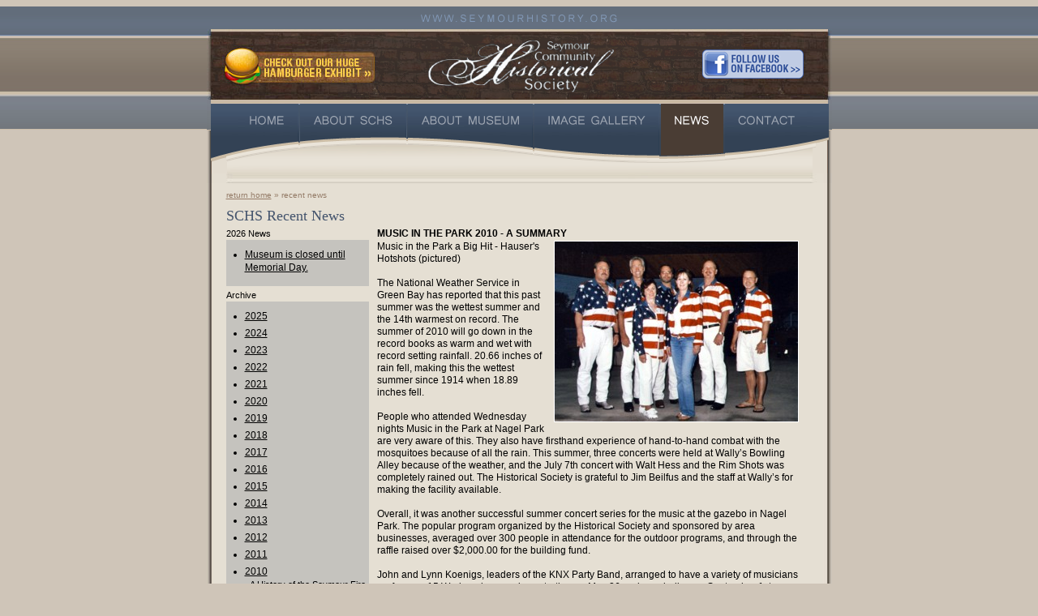

--- FILE ---
content_type: text/html; charset=utf-8
request_url: http://seymourhistory.org/news/?id=110
body_size: 14991
content:


<!DOCTYPE html PUBLIC "-//W3C//DTD XHTML 1.0 Transitional//EN" "http://www.w3.org/TR/xhtml1/DTD/xhtml1-transitional.dtd">

<html xmlns="http://www.w3.org/1999/xhtml" >
<head id="ctl00_Head1"><title>
	SeymourHistory.org | Recent News
</title><link rel="stylesheet" type="text/css" href="/App_Css/reset.css" /><link rel="stylesheet" type="text/css" href="/App_Css/2013/layout071813.css" /><link rel="stylesheet" type="text/css" href="/App_Css/2013/styles060613.css" /><link rel="stylesheet" type="text/css" href="/App_Css/forms.css" />
    <script type="text/javascript" src="/Scripts/funct.js"></script>
    <meta http-equiv="imagetoolbar" content="no" /><meta http-equiv="Content-Type" content="text/html; charset=iso-8859-1" /><meta name="description" content="Seymour History" /><meta name="keywords" content="seymour, history" /><meta name="language" content="EN-US" /><meta name="author" content="Believe Animation" /><meta name="robots" content="all" /><meta name="revisit-after" content="20 days" /><meta name="distribution" content="GLOBAL" /><meta http-equiv="imagetoolbar" content="no" />
    <!--<link rel="icon" href="/favicon.ico" type="image/x-icon" />-->
    <meta name="gmapkey" content="ABQIAAAArfBJ1xHHLP35SEpPB_quDhS36mefoQz6A6A6NO_WyPEDOLO3-hSR5x3_O0LU-JUizKv7j9vEJwHoBw" />
    
    
    
<script type="text/javascript">
    function showOverlay(action) {
        if(!action)
        {
            document.getElementById("overlay").style.visibility = "visible";
            document.getElementById("content_overlay").style.visibility = "visible";
            //document.getElementsByTagName("body")[0].style.overflow = "hidden";
        }
        else{
            document.getElementById("overlay").style.visibility = "hidden";
            document.getElementById("content_overlay").style.visibility = "hidden";
            document.getElementsByTagName("body")[0].style.overflow = "visible";
        }
    }
    
</script>

<style type="text/css">
    /* Overlay Styles */
    .overlay { visibility: hidden; position: fixed; top: 0px; left: 0px; background: #e7e2dc; width: 100%; height: 100%; opacity: .5; filter: alpha(opacity=50); -moz-opacity: .5; z-index: 100000} 
	#content_overlay { visibility: hidden; position: absolute; width: 100%; height: 100%; left:0; z-index: 100001;}
	#content_overlay td { text-align: center; }
	#invadernew {position: relative; text-align: left; color: #fff; margin: 0 auto; width: 560px; height: 408px; margin-top: 150px;} 
	    #invadernew #invader_content {float: left; width: 560px; height: 408px;}
	        #invadernew #invader_content span.hidden {position: absolute; top:0; left: -999999999px; visibility: hidden;}
	        
	a.close {position: absolute; top:-11px; right:-11px;}


    
</style>
    
    
</head>
<body id="ctl00_html_body" class="pg_news">
    <form name="aspnetForm" method="post" action="default.aspx?id=110" id="aspnetForm">
<div>
<input type="hidden" name="__VIEWSTATE" id="__VIEWSTATE" value="/[base64]/+HWtOwYkSj7iB28/2Lmb0N" />
</div>

<div>

	<input type="hidden" name="__VIEWSTATEGENERATOR" id="__VIEWSTATEGENERATOR" value="D32BB407" />
</div>
    
    <div class="overlay" id="overlay"></div>
    <table id="content_overlay"><tr><td>
        <div id="invadernew">
            <div id="invader_content">
                <img src="/images/bg_invader_July12.jpg" alt="SEYMOUR HISTORICAL SOCIETY GRAND OPENING" />
                <span class="hidden">
                Sat, July 21
                1:00pm - 4:00pm
                Grand opening and dedication is Saturday, July 21 from 1:00 to 4:00. Music in the gazebo with Starwood and guided tours of the museum. Refreshments are available.
                </span>
            </div>
                
                <a class="close" href="#" onclick="showOverlay('close');return false;" ><img src="/images/btn_close.png" alt="x" /></a>
        </div>
    </td></tr></table>
    
    <div id="url"><img src="/images/bg_siteurl.gif" alt="www.seymourhistory.org" /></div>
    <div id="container">
        <div id="top">
            <a class="homelink" href="/" title="Return Home"></a>
            <a class="burger" href="/museum/hamburger/default.aspx"><img src="/images/btn_HamburgerExhibit.jpg" alt="Hamburger" /></a>
            <a class="facebook" href="https://www.facebook.com/pages/Seymour-Community-Historical-Society/155301008840?ref=ts&fref=ts" title="Follow Us On Facebook" target="_blank"><img src="/images/2013/btn_facebook.png" alt="Follow Us On Facebook" /></a>
            <ul id="nav">
                <li class="home"><a class="t1" href="/" title="HOME"><span>HOME</span><img src="/images/ico_spacer.gif" alt="HOME" /></a></li>                
                <li class="about"><a class="t1" href="/about/" title="ABOUT SCHS"><span>ABOUT SCHS</span><img src="/images/ico_spacer.gif" alt="ABOUT SCHS" /></a>
                    <ul class="subnav" id="subnav_1">
                        <li class="membership"><a href="/about/membership/" title="MEMBERSHIP"><span>MEMBERSHIP</span><img src="/images/ico_spacer.gif" alt="MEMBERSHIP" /></a></li>  
                        <li class="volunteer"><a href="/about/volunteer/" title="VOLUNTEER OPPORTUNITIES"><span>VOLUNTEER OPPORTUNITIES</span><img src="/images/ico_spacer.gif" alt="VOLUNTEER OPPORTUNITIES" /></a></li>  
                    </ul>
                
                
                </li>                           
                <li class="museum"><a class="t1" href="/museum/" title="ABOUT MUSEUM"><span>ABOUT MUSEUM</span><img src="/images/ico_spacer.gif" alt="ABOUT MUSEUM" /></a>
                    <ul class="subnav" id="subnav_3">
                        <li class="exhibits"><a href="/museum/exhibits/" title="EXHIBITS"><span>EXHIBITS</span><img src="/images/ico_spacer.gif" alt="EXHIBITS" /></a></li> 
                        <li class="hamburger"><a href="/museum/hamburger/" title="HAMBURGER COLLECTION"><span>HAMBURGER COLLECTION</span><img src="/images/ico_spacer.gif" alt="HAMBURGER COLLECTION" /></a></li>  
                    </ul>
                </li> 
                <li class="imagegallery"><a class="t1" href="/gallery/" title="IMAGE GALLERY"><span>IMAGE GALLERY</span><img src="/images/ico_spacer.gif" alt="IMAGE GALLERY" /></a></li>                
                <li class="news"><a class="t1" href="/news/" title="NEWS"><span>NEWS</span><img src="/images/ico_spacer.gif" alt="NEWS" /></a>
                    <ul class="subnav" id="subnav_4">
                        <li class="newsletters"><a href="/news/newsletter/" title="NEWSLETTERS"><span>NEWSLETTERS</span><img src="/images/ico_spacer.gif" alt="NEWSLETTERS" /></a></li>  
                    </ul>
                </li>                
                <li class="contact"><a class="t1" href="/contact/" title="CONTACT"><span>CONTACT</span><img src="/images/ico_spacer.gif" alt="CONTACT" /></a></li>                
            </ul>
        </div>
        <div id="mid">
            
<style type="text/css">
    .pg_news .left_side { float: left; width: 176px; }
        .pg_news h3 { font: normal 11px arial; margin-bottom: 2px }
        .pg_news .listing { padding: 10px 0px 10px 23px; margin-bottom: 5px; list-style-type: disc; background: #c5c3be; float: left; width: 153px; }
            .pg_news .listing li { margin-bottom: 5px; line-height: 16px}
            .pg_news .listing a.on { font-weight: bold; text-decoration: none}
                .pg_news .small { display: none; margin-top: 3px}
                .pg_news .small li { margin-bottom: 3px; font: normal 11px arial; line-height: 14px}
   
</style>
<script type="text/javascript">
    function showArchive(year, which){
        if(document.getElementById("archive" + year).style.display == "block") 
        {
            document.getElementById("archive" + year).style.display = "none";
            which.className = "";
        }
        else
        {
            document.getElementById("archive" + year).style.display = "block";
            which.className = "on";
        }    
    }
</script>
<div class="top">
        <h6><a href="/">return home</a> &raquo; recent news</h6>
        <h1>SCHS Recent News</h1>
        <div class="left_side">
            <h3>2026 News</h3><ul class="listing"><li><a id="link329" href="?id=329" title="Museum is closed until Memorial Day.  ">Museum is closed until Memorial Day.  </a></li></ul><h3>Archive </h3><ul class="listing"><li><a href="#" onclick="showArchive('2025', this);return false;" title="View 2025 Archive">2025</a><ul class="small" id="archive2025"><li><a id="link327" href="?id=327" title="A BRIEF HISTORY OF THE SEYMOUR COMMUNITY HISTORICAL SOCIETY">- A BRIEF HISTORY OF THE SEYMOUR COMMUNITY HISTORICAL SOCIETY</a></li><li><a id="link328" href="?id=328" title="CHRISTMAS PROGRAM 2025">- CHRISTMAS PROGRAM 2025</a></li><li><a id="link325" href="?id=325" title="MARGE COONEN REMEMBERS THE CENTENNIAL">- MARGE COONEN REMEMBERS THE CENTENNIAL</a></li><li><a id="link326" href="?id=326" title="HISTORY OF MUSIC IN THE PARK">- HISTORY OF MUSIC IN THE PARK</a></li><li><a id="link319" href="?id=319" title="   DARING  FEATS AT AUTO DERBY">-    DARING  FEATS AT AUTO DERBY</a></li><li><a id="link320" href="?id=320" title="CATHY ANSCHUTZ AND HER INTERVIEW WITH VERA HOLZER">- CATHY ANSCHUTZ AND HER INTERVIEW WITH VERA HOLZER</a></li><li><a id="link321" href="?id=321" title="MUSIC IN THE PARK 2025">- MUSIC IN THE PARK 2025</a></li></ul></li><li><a href="#" onclick="showArchive('2024', this);return false;" title="View 2024 Archive">2024</a><ul class="small" id="archive2024"><li><a id="link317" href="?id=317" title="INTERVIEW WITH VIETNAM VETERAN ROBERT COURT part one">- INTERVIEW WITH VIETNAM VETERAN ROBERT COURT part one</a></li><li><a id="link318" href="?id=318" title="INTERVIEW WITH VIETNAM VETERAN ROBERT COURT  part two">- INTERVIEW WITH VIETNAM VETERAN ROBERT COURT  part two</a></li></ul></li><li><a href="#" onclick="showArchive('2023', this);return false;" title="View 2023 Archive">2023</a><ul class="small" id="archive2023"><li><a id="link314" href="?id=314" title="COACH GILLESPIE RECEIVES WARM WELCOME">- COACH GILLESPIE RECEIVES WARM WELCOME</a></li><li><a id="link313" href="?id=313" title="AUTHOR TO SPEAK ON WISCONSIN FIGHTER PILOTS-  November 9 at 6:30    Seymour's "Ace" George Doersch will be featured.">- AUTHOR TO SPEAK ON WISCONSIN FIGHTER PILOTS-  November 9 at 6:30    Seymour's "Ace" George Doersch will be featured.</a></li><li><a id="link312" href="?id=312" title="ANNUAL MEETING MAY 6, 1:00 WITH GIZ HERBST">- ANNUAL MEETING MAY 6, 1:00 WITH GIZ HERBST</a></li><li><a id="link308" href="?id=308" title="VILLAGE STOMPERS REBORN">- VILLAGE STOMPERS REBORN</a></li><li><a id="link309" href="?id=309" title="DOLLS AND APRONS EXHIBIT JUNE THROUGH JULY">- DOLLS AND APRONS EXHIBIT JUNE THROUGH JULY</a></li><li><a id="link310" href="?id=310" title="INTERVIEW WITH JOHN CUMICEK">- INTERVIEW WITH JOHN CUMICEK</a></li><li><a id="link311" href="?id=311" title="MUSIC IN THE PARK 2023">- MUSIC IN THE PARK 2023</a></li></ul></li><li><a href="#" onclick="showArchive('2022', this);return false;" title="View 2022 Archive">2022</a><ul class="small" id="archive2022"><li><a id="link307" href="?id=307" title="CHRISTMAS OPEN HOUSE AND KIDS' CHRISTMAS">- CHRISTMAS OPEN HOUSE AND KIDS' CHRISTMAS</a></li><li><a id="link299" href="?id=299" title="THE MILLER-PIEHL BUILDING">- THE MILLER-PIEHL BUILDING</a></li><li><a id="link300" href="?id=300" title="RETURN TO VIETNAM - AN OLD GLORY HONOR FLIGHT">- RETURN TO VIETNAM - AN OLD GLORY HONOR FLIGHT</a></li><li><a id="link301" href="?id=301" title="JOE SCHMIT RETURNS TO SEYMOUR">- JOE SCHMIT RETURNS TO SEYMOUR</a></li><li><a id="link302" href="?id=302" title="FARRIER'S ART CHERISHED BY SEYMOUR CRAFTSMAN">- FARRIER'S ART CHERISHED BY SEYMOUR CRAFTSMAN</a></li><li><a id="link303" href="?id=303" title="1949 KIOSK - SPONSORED BY DON'S QUALITY MARKET">- 1949 KIOSK - SPONSORED BY DON'S QUALITY MARKET</a></li><li><a id="link304" href="?id=304" title="iNDEX TO SOUND CLIPS ON THE 1949 KIOSK">- iNDEX TO SOUND CLIPS ON THE 1949 KIOSK</a></li><li><a id="link298" href="?id=298" title="SEYMOUR NATIVE JOE SCHMIT TO PRESENT AT THE HIGH SCHOOL AUDITORIUM THURSDAY EVENING SEPT. 22, 2022 AT 630">- SEYMOUR NATIVE JOE SCHMIT TO PRESENT AT THE HIGH SCHOOL AUDITORIUM THURSDAY EVENING SEPT. 22, 2022 AT 630</a></li><li><a id="link297" href="?id=297" title="MUSIC IN THE PARK - 2022">- MUSIC IN THE PARK - 2022</a></li><li><a id="link292" href="?id=292" title="TEN YEAR ANNIVERSARY OF THE OPENING OF THE MUSEUM">- TEN YEAR ANNIVERSARY OF THE OPENING OF THE MUSEUM</a></li><li><a id="link293" href="?id=293" title="LIONS 8TH ANNUAL ATHLETIC BANQUET">- LIONS 8TH ANNUAL ATHLETIC BANQUET</a></li><li><a id="link294" href="?id=294" title="SLOWPITCH SOFTBALL - 1972">- SLOWPITCH SOFTBALL - 1972</a></li><li><a id="link295" href="?id=295" title="SEYMOUR PRESS HIGHLIGHTS FROM 1947, 1962 AND 1971">- SEYMOUR PRESS HIGHLIGHTS FROM 1947, 1962 AND 1971</a></li><li><a id="link296" href="?id=296" title="MUSIC IN THE PARK 2022">- MUSIC IN THE PARK 2022</a></li></ul></li><li><a href="#" onclick="showArchive('2021', this);return false;" title="View 2021 Archive">2021</a><ul class="small" id="archive2021"><li><a id="link287" href="?id=287" title="1926-27 HIGH SCHOOL ORCHESTRA">- 1926-27 HIGH SCHOOL ORCHESTRA</a></li><li><a id="link288" href="?id=288" title="TOM COGHILL TROUBLE -1907">- TOM COGHILL TROUBLE -1907</a></li><li><a id="link289" href="?id=289" title="THE CROW'S NEST- 1926">- THE CROW'S NEST- 1926</a></li><li><a id="link283" href="?id=283" title="A BRIEF HISTORY OF THE MILLER-PIEHL BUILDING AND COMPANY">- A BRIEF HISTORY OF THE MILLER-PIEHL BUILDING AND COMPANY</a></li><li><a id="link284" href="?id=284" title="THE MILLER-PIEHL BUILDING">- THE MILLER-PIEHL BUILDING</a></li><li><a id="link285" href="?id=285" title="1926 RECIPE BOOK">- 1926 RECIPE BOOK</a></li><li><a id="link286" href="?id=286" title="1926 SPORTS - BASKETBALL">- 1926 SPORTS - BASKETBALL</a></li><li><a id="link277" href="?id=277" title="MUSIC IN THE PARK SCHEDULE 2021">- MUSIC IN THE PARK SCHEDULE 2021</a></li><li><a id="link268" href="?id=268" title="Life in Seymour in 1918">- Life in Seymour in 1918</a></li><li><a id="link269" href="?id=269" title="Seymour During World War One">- Seymour During World War One</a></li><li><a id="link270" href="?id=270" title="Seymour Press    May 14 and 21, 1931">- Seymour Press    May 14 and 21, 1931</a></li><li><a id="link271" href="?id=271" title="Life in Seymour in 1887">- Life in Seymour in 1887</a></li><li><a id="link272" href="?id=272" title="Famous Race Horse - Barney F.">- Famous Race Horse - Barney F.</a></li><li><a id="link273" href="?id=273" title="   Articles in Past Editions of the Seymour History Bulletin">-    Articles in Past Editions of the Seymour History Bulletin</a></li><li><a id="link274" href="?id=274" title="Ron Nachtwey:  A Great Friend of the Museum">- Ron Nachtwey:  A Great Friend of the Museum</a></li><li><a id="link276" href="?id=276" title="Music In the Park 2021">- Music In the Park 2021</a></li></ul></li><li><a href="#" onclick="showArchive('2020', this);return false;" title="View 2020 Archive">2020</a><ul class="small" id="archive2020"><li><a id="link267" href="?id=267" title="The Museum is Closed Until the Threat of Covid-19 Passes">- The Museum is Closed Until the Threat of Covid-19 Passes</a></li><li><a id="link265" href="?id=265" title="HISTORY OF ST. JOHN'S BASKETBALL">- HISTORY OF ST. JOHN'S BASKETBALL</a></li><li><a id="link266" href="?id=266" title="SEYMOUR iNDUSTRIAL REVIEW FROM 1900">- SEYMOUR iNDUSTRIAL REVIEW FROM 1900</a></li><li><a id="link263" href="?id=263" title="MUSEUM CLOSED FOR THE SUMMER">- MUSEUM CLOSED FOR THE SUMMER</a></li><li><a id="link261" href="?id=261" title="MUSIC IN THE PARK CANCELLED">- MUSIC IN THE PARK CANCELLED</a></li><li><a id="link262" href="?id=262" title="MUSEUM OPENING DELAYED">- MUSEUM OPENING DELAYED</a></li></ul></li><li><a href="#" onclick="showArchive('2019', this);return false;" title="View 2019 Archive">2019</a><ul class="small" id="archive2019"><li><a id="link260" href="?id=260" title="KID'S CHRISTMAS SATURDAY, DECEMBER 7 - 10:00 to NOON">- KID'S CHRISTMAS SATURDAY, DECEMBER 7 - 10:00 to NOON</a></li><li><a id="link259" href="?id=259" title="MUSEUM ART SHOW SEPTEMBER 7, 2019  5:00 to 7:30">- MUSEUM ART SHOW SEPTEMBER 7, 2019  5:00 to 7:30</a></li><li><a id="link254" href="?id=254" title="  ROGENE (MCBAIN) SKODINSKI INTERVIEWING HER MOTHER BEATRICE MCBAIN0    ">-   ROGENE (MCBAIN) SKODINSKI INTERVIEWING HER MOTHER BEATRICE MCBAIN0    </a></li><li><a id="link255" href="?id=255" title="TOM DUFFEY AND HOW SEYMOUR BECAME 'THE HOME OF THE HAMBURGER'">- TOM DUFFEY AND HOW SEYMOUR BECAME 'THE HOME OF THE HAMBURGER'</a></li><li><a id="link256" href="?id=256" title="NEW EXHIBITS AT THE MUSEUM THIS SUMMER 2019">- NEW EXHIBITS AT THE MUSEUM THIS SUMMER 2019</a></li><li><a id="link257" href="?id=257" title="MUSIC IN THE PARK 2019">- MUSIC IN THE PARK 2019</a></li></ul></li><li><a href="#" onclick="showArchive('2018', this);return false;" title="View 2018 Archive">2018</a><ul class="small" id="archive2018"><li><a id="link250" href="?id=250" title="NEW HOTEL EXHIBIT AT THE MUSEUM">- NEW HOTEL EXHIBIT AT THE MUSEUM</a></li><li><a id="link251" href="?id=251" title="NEW FUNERAL EXHIBIT">- NEW FUNERAL EXHIBIT</a></li><li><a id="link252" href="?id=252" title="SESQUICENTENNIAL BOOK ORDER FORM">- SESQUICENTENNIAL BOOK ORDER FORM</a></li><li><a id="link248" href="?id=248" title="HISTORY OF THE ISAAR TRAILRIDERS SNOWMOBILE CLUB">- HISTORY OF THE ISAAR TRAILRIDERS SNOWMOBILE CLUB</a></li><li><a id="link246" href="?id=246" title="SESQUICENTENNIAL BOOK INDEX">- SESQUICENTENNIAL BOOK INDEX</a></li><li><a id="link245" href="?id=245" title="Vintage Toy Show At The Museum Until August 15">- Vintage Toy Show At The Museum Until August 15</a></li><li><a id="link244" href="?id=244" title="Old.....But Interesting:  A Look back at 1931 Facts gathered by Lynn E. Koenigs">- Old.....But Interesting:  A Look back at 1931 Facts gathered by Lynn E. Koenigs</a></li><li><a id="link243" href="?id=243" title="SESQUICENTENNIAL BOOK ORDER FORM">- SESQUICENTENNIAL BOOK ORDER FORM</a></li><li><a id="link242" href="?id=242" title="YOUR PHOTOS ARE NEEDED">- YOUR PHOTOS ARE NEEDED</a></li><li><a id="link237" href="?id=237" title="COLONEL JIM VAN STRATN AT THE SEYMOUR MUSEUM">- COLONEL JIM VAN STRATN AT THE SEYMOUR MUSEUM</a></li><li><a id="link238" href="?id=238" title="REMEMBERING CRYSTAL SPRINGS SCHOOL by Gay Kollath">- REMEMBERING CRYSTAL SPRINGS SCHOOL by Gay Kollath</a></li><li><a id="link239" href="?id=239" title="SEYMOUR CANNING AND COLD STORAGE COMPANY">- SEYMOUR CANNING AND COLD STORAGE COMPANY</a></li><li><a id="link240" href="?id=240" title="CLAYTON AND AUDREY EBERT:  RECALLING THE EARLY YEARS">- CLAYTON AND AUDREY EBERT:  RECALLING THE EARLY YEARS</a></li><li><a id="link241" href="?id=241" title="THE SECRET REVEALED by Lynn Koenigs">- THE SECRET REVEALED by Lynn Koenigs</a></li></ul></li><li><a href="#" onclick="showArchive('2017', this);return false;" title="View 2017 Archive">2017</a><ul class="small" id="archive2017"><li><a id="link236" href="?id=236" title="REMINISCES OF THE SEE-MORE THEATER By DUANE F. EBERT">- REMINISCES OF THE SEE-MORE THEATER By DUANE F. EBERT</a></li><li><a id="link234" href="?id=234" title="CHEESEHEADS:  THE DOCUMENTARY - JULY 20">- CHEESEHEADS:  THE DOCUMENTARY - JULY 20</a></li><li><a id="link228" href="?id=228" title="MUSIC IN THE PARK 2017">- MUSIC IN THE PARK 2017</a></li><li><a id="link225" href="?id=225" title="WISCONSIN REMEMBERS">- WISCONSIN REMEMBERS</a></li><li><a id="link226" href="?id=226" title="NEW EXHIBIT">- NEW EXHIBIT</a></li><li><a id="link227" href="?id=227" title="SPEAKER AT THE MUSEUM JUNE17, 2017">- SPEAKER AT THE MUSEUM JUNE17, 2017</a></li><li><a id="link224" href="?id=224" title="VILAS KRAFT REMINISCES ABOUT WWII AND THE SHOE STORE">- VILAS KRAFT REMINISCES ABOUT WWII AND THE SHOE STORE</a></li></ul></li><li><a href="#" onclick="showArchive('2016', this);return false;" title="View 2016 Archive">2016</a><ul class="small" id="archive2016"><li><a id="link223" href="?id=223" title="KIDS' CHRISTMAS AT THE MUSEUM ">- KIDS' CHRISTMAS AT THE MUSEUM </a></li><li><a id="link221" href="?id=221" title="HAMBURGER CHARLIE'S ITEMS">- HAMBURGER CHARLIE'S ITEMS</a></li><li><a id="link222" href="?id=222" title="KIDS' CHRISTMAS AT THE MUSEUM DECEMBER 3, 2016">- KIDS' CHRISTMAS AT THE MUSEUM DECEMBER 3, 2016</a></li><li><a id="link217" href="?id=217" title="ANNUAL MEETING MAY 2016">- ANNUAL MEETING MAY 2016</a></li><li><a id="link218" href="?id=218" title="SEPTEMBER ART SHOW A HUGE SUCCESS">- SEPTEMBER ART SHOW A HUGE SUCCESS</a></li><li><a id="link219" href="?id=219" title="SEYMOUR AND THE RAILROAD (PART 2)">- SEYMOUR AND THE RAILROAD (PART 2)</a></li><li><a id="link220" href="?id=220" title="GREAT FUN ON A HOT AFTERNOON">- GREAT FUN ON A HOT AFTERNOON</a></li><li><a id="link216" href="?id=216" title="JULY 31 IS THE LAST DAY OF THE VIDEO ARCADE GAME EXHIBIT">- JULY 31 IS THE LAST DAY OF THE VIDEO ARCADE GAME EXHIBIT</a></li><li><a id="link230" href="?id=230" title="Nope">- Nope</a></li><li><a id="link215" href="?id=215" title="GOLDEN AGE OF VIDEO ARCADE GAMES - ALL jULY">- GOLDEN AGE OF VIDEO ARCADE GAMES - ALL jULY</a></li><li><a id="link214" href="?id=214" title="MILITARY EXGHIBIT AT THE MUSEUM">- MILITARY EXGHIBIT AT THE MUSEUM</a></li><li><a id="link210" href="?id=210" title="ANNUAL MEETING FEATURES HELEN KELLER">- ANNUAL MEETING FEATURES HELEN KELLER</a></li><li><a id="link211" href="?id=211" title="MUSIC IN THE PARK - 2016">- MUSIC IN THE PARK - 2016</a></li><li><a id="link207" href="?id=207" title="EVERY AREA HAS A SECRET:  EVEN CICERO">- EVERY AREA HAS A SECRET:  EVEN CICERO</a></li><li><a id="link208" href="?id=208" title="ITEMS DONATED">- ITEMS DONATED</a></li><li><a id="link209" href="?id=209" title="ART EXHIBIT SEPTEMBER 10">- ART EXHIBIT SEPTEMBER 10</a></li></ul></li><li><a href="#" onclick="showArchive('2015', this);return false;" title="View 2015 Archive">2015</a><ul class="small" id="archive2015"><li><a id="link206" href="?id=206" title="80">- 80</a></li><li><a id="link205" href="?id=205" title="Kids' Christmas a Huge Succcess">- Kids' Christmas a Huge Succcess</a></li><li><a id="link202" href="?id=202" title="THE EBERTS OF ISAAR">- THE EBERTS OF ISAAR</a></li><li><a id="link203" href="?id=203" title="THE POLIO EPIDEMIC OF 1955">- THE POLIO EPIDEMIC OF 1955</a></li><li><a id="link204" href="?id=204" title="CHRISTMAS FUN AT THE MUSEUM - 2015">- CHRISTMAS FUN AT THE MUSEUM - 2015</a></li><li><a id="link199" href="?id=199" title="Ralph Melchert Remembers Riding Trains">- Ralph Melchert Remembers Riding Trains</a></li><li><a id="link201" href="?id=201" title="INTERVIEW WITH OLLIE LERUM">- INTERVIEW WITH OLLIE LERUM</a></li><li><a id="link198" href="?id=198" title="ART EXHIBIT AT THE MUSEUM">- ART EXHIBIT AT THE MUSEUM</a></li><li><a id="link197" href="?id=197" title="AEROPLANE AT THE 1911 SEYMOUR FAIR">- AEROPLANE AT THE 1911 SEYMOUR FAIR</a></li><li><a id="link195" href="?id=195" title="EXCITEMENT AT THE MUSEUM ANNUAL MEETING">- EXCITEMENT AT THE MUSEUM ANNUAL MEETING</a></li><li><a id="link189" href="?id=189" title="ANNUAL MEETING MAY 9">- ANNUAL MEETING MAY 9</a></li><li><a id="link190" href="?id=190" title="GARY MELCHERT'S MODEL CAR COLLECTION">- GARY MELCHERT'S MODEL CAR COLLECTION</a></li><li><a id="link191" href="?id=191" title="ART EXHIBIT">- ART EXHIBIT</a></li><li><a id="link192" href="?id=192" title="MILITARY EXHIBIT WWII VETERANS">- MILITARY EXHIBIT WWII VETERANS</a></li><li><a id="link193" href="?id=193" title="CHUCK MILLER RECALLS WORKING WITH MACK">- CHUCK MILLER RECALLS WORKING WITH MACK</a></li><li><a id="link194" href="?id=194" title="LOIS DALKE FORTY YEARS WITH THE HISTORICAL SOCIETY">- LOIS DALKE FORTY YEARS WITH THE HISTORICAL SOCIETY</a></li><li><a id="link188" href="?id=188" title="2014 ANNUAL REPORT">- 2014 ANNUAL REPORT</a></li></ul></li><li><a href="#" onclick="showArchive('2014', this);return false;" title="View 2014 Archive">2014</a><ul class="small" id="archive2014"><li><a id="link184" href="?id=184" title="FLYING CLUB EXHIBIT">- FLYING CLUB EXHIBIT</a></li><li><a id="link185" href="?id=185" title="THE COACHLITE SUPPER CLUB">- THE COACHLITE SUPPER CLUB</a></li><li><a id="link186" href="?id=186" title="LYNETTE LOUISE VEITCH PATCHEN REMEMBERS By Gail Veitch Dean">- LYNETTE LOUISE VEITCH PATCHEN REMEMBERS By Gail Veitch Dean</a></li><li><a id="link187" href="?id=187" title="UNUSAL NAMES IN SEYMOUR HISTORY With help from Ellen Piehl  ">- UNUSAL NAMES IN SEYMOUR HISTORY With help from Ellen Piehl  </a></li><li><a id="link183" href="?id=183" title="DOLL COLLECTION ON EXHIBIT AT THE MUSEUM">- DOLL COLLECTION ON EXHIBIT AT THE MUSEUM</a></li><li><a id="link182" href="?id=182" title="EARLY STOCK CAR RACING EXHIBIT AT THE MUSEUM">- EARLY STOCK CAR RACING EXHIBIT AT THE MUSEUM</a></li><li><a id="link181" href="?id=181" title="WEDDING EXHIBIT AT THE MUSEUM">- WEDDING EXHIBIT AT THE MUSEUM</a></li><li><a id="link180" href="?id=180" title="MUSIC IN THE PARK - 2014">- MUSIC IN THE PARK - 2014</a></li><li><a id="link177" href="?id=177" title="SEYMOUR'S PACKER CONNECTION">- SEYMOUR'S PACKER CONNECTION</a></li><li><a id="link174" href="?id=174" title="SEYMOUR STREET NAMES">- SEYMOUR STREET NAMES</a></li><li><a id="link175" href="?id=175" title="BART STARR IN SEYMOUR 1961">- BART STARR IN SEYMOUR 1961</a></li><li><a id="link176" href="?id=176" title="ANNUAL MEETING MAY 3, 2014">- ANNUAL MEETING MAY 3, 2014</a></li></ul></li><li><a href="#" onclick="showArchive('2013', this);return false;" title="View 2013 Archive">2013</a><ul class="small" id="archive2013"><li><a id="link172" href="?id=172" title="SEYMOUR'S EARLY AUTOMOBILES">- SEYMOUR'S EARLY AUTOMOBILES</a></li><li><a id="link173" href="?id=173" title="SEYMOUR:  THE BIGGEST SMALL CITY IN WISCONSIN 1927">- SEYMOUR:  THE BIGGEST SMALL CITY IN WISCONSIN 1927</a></li><li><a id="link165" href="?id=165" title="MUSIC IN THE PARK A BIG SUCCESS">- MUSIC IN THE PARK A BIG SUCCESS</a></li><li><a id="link166" href="?id=166" title="ENTERTAINMENT AT THE FAIR">- ENTERTAINMENT AT THE FAIR</a></li><li><a id="link167" href="?id=167" title="STUDENTS VOLUNTEER AT THE MUSEUM">- STUDENTS VOLUNTEER AT THE MUSEUM</a></li><li><a id="link168" href="?id=168" title="MILITARY DISPLAY AT THE MUSEUM">- MILITARY DISPLAY AT THE MUSEUM</a></li><li><a id="link169" href="?id=169" title="SEYMOUR GRADUATES IN WWII">- SEYMOUR GRADUATES IN WWII</a></li><li><a id="link170" href="?id=170" title="HAROLD TECH FFA ADVISOR FOR 36 YEARS">- HAROLD TECH FFA ADVISOR FOR 36 YEARS</a></li><li><a id="link160" href="?id=160" title="MUSIC IN THE PARK SCHEDULE 2013">- MUSIC IN THE PARK SCHEDULE 2013</a></li><li><a id="link161" href="?id=161" title="REGIONAL MEETING JULY 20, 2013">- REGIONAL MEETING JULY 20, 2013</a></li><li><a id="link162" href="?id=162" title="HAMBURGER ITEMS FIND PERMANENT HOME IN SEYMOUR">- HAMBURGER ITEMS FIND PERMANENT HOME IN SEYMOUR</a></li><li><a id="link159" href="?id=159" title="FORMER SEYMOUR MAN SAW A LOT OF HISTORY">- FORMER SEYMOUR MAN SAW A LOT OF HISTORY</a></li><li><a id="link158" href="?id=158" title="ANNUAL MEETING APRIL 20, 2013">- ANNUAL MEETING APRIL 20, 2013</a></li><li><a id="link157" href="?id=157" title="VALENTINE FUN AT THE MUSEUM">- VALENTINE FUN AT THE MUSEUM</a></li></ul></li><li><a href="#" onclick="showArchive('2012', this);return false;" title="View 2012 Archive">2012</a><ul class="small" id="archive2012"><li><a id="link156" href="?id=156" title="SEYMOUR BASKETBALL MUCH DIFFERENT FIFTY YEARS AGO">- SEYMOUR BASKETBALL MUCH DIFFERENT FIFTY YEARS AGO</a></li><li><a id="link155" href="?id=155" title="SEYMOUR - A BRIEF EARLY HISTORY">- SEYMOUR - A BRIEF EARLY HISTORY</a></li><li><a id="link151" href="?id=151" title="INTERVIEW WITH LUCILLE MILLER (Part 2)">- INTERVIEW WITH LUCILLE MILLER (Part 2)</a></li><li><a id="link152" href="?id=152" title="SEYMOUR FLOOD OF 1942">- SEYMOUR FLOOD OF 1942</a></li><li><a id="link153" href="?id=153" title="ORVILLE MARNOCHA AND WWII">- ORVILLE MARNOCHA AND WWII</a></li><li><a id="link154" href="?id=154" title="SUMMER ACTIVITIES">- SUMMER ACTIVITIES</a></li><li><a id="link150" href="?id=150" title="Museum Dedication and Grand Opening">- Museum Dedication and Grand Opening</a></li><li><a id="link149" href="?id=149" title="Seymour Community Museum Grand Opening Set for July 21, 2012">- Seymour Community Museum Grand Opening Set for July 21, 2012</a></li></ul></li><li><a href="#" onclick="showArchive('2011', this);return false;" title="View 2011 Archive">2011</a><ul class="small" id="archive2011"><li><a id="link146" href="?id=146" title="THE VIETNAM TREE">- THE VIETNAM TREE</a></li><li><a id="link147" href="?id=147" title="AN INTERVIEW WITH LUCILLE MILLER">- AN INTERVIEW WITH LUCILLE MILLER</a></li><li><a id="link148" href="?id=148" title="THE NEW MUSEUM">- THE NEW MUSEUM</a></li><li><a id="link143" href="?id=143" title="MUSIC IN THE PARK">- MUSIC IN THE PARK</a></li><li><a id="link144" href="?id=144" title="GROUNDBREAKING FOR NEW MUSEUM">- GROUNDBREAKING FOR NEW MUSEUM</a></li><li><a id="link145" href="?id=145" title="THE CARGILL GRAIN ELEVATOR">- THE CARGILL GRAIN ELEVATOR</a></li><li><a id="link140" href="?id=140" title="FASHION SHOW A HUGE SUCCESS">- FASHION SHOW A HUGE SUCCESS</a></li><li><a id="link142" href="?id=142" title="GROUNDBREAKING aUGUST 17, 2011">- GROUNDBREAKING aUGUST 17, 2011</a></li><li><a id="link138" href="?id=138" title="SEYMOUR MAN PLAYED AGAINST SATCHEL PAIGE">- SEYMOUR MAN PLAYED AGAINST SATCHEL PAIGE</a></li><li><a id="link129" href="?id=129" title="INTERVIEW WITH DORIS DEAN BOYDEN">- INTERVIEW WITH DORIS DEAN BOYDEN</a></li><li><a id="link130" href="?id=130" title="TRAFFIC PROBLEMS - EARLY 1900'S">- TRAFFIC PROBLEMS - EARLY 1900'S</a></li><li><a id="link131" href="?id=131" title="SEYMOUR CITY PROBLEMS - 1900">- SEYMOUR CITY PROBLEMS - 1900</a></li><li><a id="link132" href="?id=132" title="MATCHING FUNDS - BUILDING PROJECT">- MATCHING FUNDS - BUILDING PROJECT</a></li><li><a id="link133" href="?id=133" title="VINTAGE FASHION SHOW AND DECADES MUSICAL REVIEW - MAY 1">- VINTAGE FASHION SHOW AND DECADES MUSICAL REVIEW - MAY 1</a></li><li><a id="link134" href="?id=134" title="DONATIONS AND NAMING RIGHTS - Jim Campbell of HOTH Donates $15,000.00 to Treasurer, Marge Coonen">- DONATIONS AND NAMING RIGHTS - Jim Campbell of HOTH Donates $15,000.00 to Treasurer, Marge Coonen</a></li><li><a id="link135" href="?id=135" title="MUSIC IN THE PARK SCHEDULE - 2011">- MUSIC IN THE PARK SCHEDULE - 2011</a></li><li><a id="link95" href="?id=95" title="FUTURE ARTICLES, MUSIC, AND MORE">- FUTURE ARTICLES, MUSIC, AND MORE</a></li></ul></li><li><a href="#" onclick="showArchive('2010', this);return false;" title="View 2010 Archive">2010</a><ul class="small" id="archive2010"><li><a id="link84" href="?id=84" title="A History of the Seymour Fire Department - Part 1">- A History of the Seymour Fire Department - Part 1</a></li><li><a id="link85" href="?id=85" title="A History of the Seymour Fire Department (Part 2)">- A History of the Seymour Fire Department (Part 2)</a></li><li><a id="link86" href="?id=86" title="Historical Society History">- Historical Society History</a></li><li><a id="link87" href="?id=87" title="Seymour Has A Great Historical Tradition">- Seymour Has A Great Historical Tradition</a></li><li><a id="link88" href="?id=88" title="Seymour Boasts One of Best Small Town Hotels in Wisconsin (1924)">- Seymour Boasts One of Best Small Town Hotels in Wisconsin (1924)</a></li><li><a id="link89" href="?id=89" title="Lynn Koenigs New Book is a Winner ">- Lynn Koenigs New Book is a Winner </a></li><li><a id="link90" href="?id=90" title="An Interview With Charlie Jenkins">- An Interview With Charlie Jenkins</a></li><li><a id="link91" href="?id=91" title="  SEYMOUR WINS BASKETBALL TOURNAMENT (1935)">-   SEYMOUR WINS BASKETBALL TOURNAMENT (1935)</a></li><li><a id="link92" href="?id=92" title="Seymour Girls Softball (1949)">- Seymour Girls Softball (1949)</a></li><li><a id="link94" href="?id=94" title="DONORS TO THE BUILDING PROJECT">- DONORS TO THE BUILDING PROJECT</a></li><li><a id="link96" href="?id=96" title="A HISTORY OF THE SEYMOUR FIRE DEPARTMENT (Part 3)">- A HISTORY OF THE SEYMOUR FIRE DEPARTMENT (Part 3)</a></li><li><a id="link98" href="?id=98" title="       A HISTORY OF THE SEYMOUR FIRE DEPARTMENT (Part 4)">-        A HISTORY OF THE SEYMOUR FIRE DEPARTMENT (Part 4)</a></li><li><a id="link100" href="?id=100" title="MUSIC IN THE PARK - 2010 SCHEDULE">- MUSIC IN THE PARK - 2010 SCHEDULE</a></li><li><a id="link101" href="?id=101" title="MUSEUM OPEN FROM MEMORIAL DAY TO LABOR DAY">- MUSEUM OPEN FROM MEMORIAL DAY TO LABOR DAY</a></li><li><a id="link102" href="?id=102" title="A HISTORY OF THE SEYMOUR FIRE DEPARTMENT (Part 5)">- A HISTORY OF THE SEYMOUR FIRE DEPARTMENT (Part 5)</a></li><li><a id="link103" href="?id=103" title="DOLL EXHIBIT AT THE MUSEUM">- DOLL EXHIBIT AT THE MUSEUM</a></li><li><a id="link104" href="?id=104" title="SEYMOUR’S FIRST DENTIST">- SEYMOUR’S FIRST DENTIST</a></li><li><a id="link105" href="?id=105" title=""APPLETON DAY" AT THE FAIR - 1925">- "APPLETON DAY" AT THE FAIR - 1925</a></li><li><a id="link106" href="?id=106" title="EMMANUEL LUTHERAN CHURCH HISTORY">- EMMANUEL LUTHERAN CHURCH HISTORY</a></li><li><a id="link107" href="?id=107" title="GIZ HERBST ART EXHIBIT -  An Interview with Giz">- GIZ HERBST ART EXHIBIT -  An Interview with Giz</a></li><li><a id="link108" href="?id=108" title="NEW MUSEUM UPDATE ">- NEW MUSEUM UPDATE </a></li><li><a id="link109" href="?id=109" title="LEVELS OF GIVING AND LIST OF DONORS">- LEVELS OF GIVING AND LIST OF DONORS</a></li><li><a id="link110" class="on" href="?id=110" title="MUSIC IN THE PARK 2010 - A SUMMARY">- MUSIC IN THE PARK 2010 - A SUMMARY</a></li><li><a id="link111" href="?id=111" title="ART SHOW 2010 A SUCCESS - Giz Herbst">- ART SHOW 2010 A SUCCESS - Giz Herbst</a></li><li><a id="link112" href="?id=112" title="HISTORY OF THE TIMES-PRESS">- HISTORY OF THE TIMES-PRESS</a></li><li><a id="link113" href="?id=113" title="A SCHS MEMBER IN TASMANIA">- A SCHS MEMBER IN TASMANIA</a></li><li><a id="link114" href="?id=114" title="CULTURE AT ISAAR:  A BAND IS FORMED IN THE GERMAN SETTLEMENT">- CULTURE AT ISAAR:  A BAND IS FORMED IN THE GERMAN SETTLEMENT</a></li><li><a id="link115" href="?id=115" title="BOB EICK: HE HAD THE MUSIC IN HIM">- BOB EICK: HE HAD THE MUSIC IN HIM</a></li><li><a id="link116" href="?id=116" title="A HISTORY OF TALL-TALE POSTCARDS">- A HISTORY OF TALL-TALE POSTCARDS</a></li><li><a id="link117" href="?id=117" title="TALL-TALE POSTCARDS (INTRODUCTION)">- TALL-TALE POSTCARDS (INTRODUCTION)</a></li><li><a id="link118" href="?id=118" title="RENOVATION OF THE RAILROAD DEPOT">- RENOVATION OF THE RAILROAD DEPOT</a></li><li><a id="link119" href="?id=119" title="MEMORY FOREST AND CHRISTMAS OPEN HOUSE">- MEMORY FOREST AND CHRISTMAS OPEN HOUSE</a></li><li><a id="link120" href="?id=120" title="SEYMOUR FLYING CLUB">- SEYMOUR FLYING CLUB</a></li><li><a id="link121" href="?id=121" title="BACK ISSUES OF THE SEYMOUR PRESS">- BACK ISSUES OF THE SEYMOUR PRESS</a></li><li><a id="link122" href="?id=122" title="CELEBRATING CHRISTMAS IN SEYMOUR - 1950">- CELEBRATING CHRISTMAS IN SEYMOUR - 1950</a></li><li><a id="link123" href="?id=123" title="MEMORY FOREST -2010">- MEMORY FOREST -2010</a></li><li><a id="link124" href="?id=124" title="  A TRIBUTE TO ROY PULS">-   A TRIBUTE TO ROY PULS</a></li><li><a id="link125" href="?id=125" title="SCHS MEMBER DISCOVERS OLD SEYMOUR PRESS">- SCHS MEMBER DISCOVERS OLD SEYMOUR PRESS</a></li><li><a id="link126" href="?id=126" title="BAKE SALE AND OPEN HOUSE - 2010">- BAKE SALE AND OPEN HOUSE - 2010</a></li><li><a id="link127" href="?id=127" title="MUSEUM YEAR-END REPORT">- MUSEUM YEAR-END REPORT</a></li></ul></li><li><a href="#" onclick="showArchive('2009', this);return false;" title="View 2009 Archive">2009</a><ul class="small" id="archive2009"><li><a id="link41" href="?id=41" title="Don Reed Recalls the 1930's in Seymour">- Don Reed Recalls the 1930's in Seymour</a></li><li><a id="link42" href="?id=42" title="Woman's Club 75 Year History">- Woman's Club 75 Year History</a></li><li><a id="link43" href="?id=43" title="Early History of Seymour Baseball">- Early History of Seymour Baseball</a></li><li><a id="link47" href="?id=47" title="Annual Meeting Held April 20">- Annual Meeting Held April 20</a></li><li><a id="link48" href="?id=48" title="Seymour Defeats Green Bay in Speech Contest - 1899">- Seymour Defeats Green Bay in Speech Contest - 1899</a></li><li><a id="link50" href="?id=50" title="Mrs. Lincoln a Big Hit">- Mrs. Lincoln a Big Hit</a></li><li><a id="link51" href="?id=51" title="Music in the Park - 2009">- Music in the Park - 2009</a></li><li><a id="link52" href="?id=52" title="Civil War Veterans in Seymour">- Civil War Veterans in Seymour</a></li><li><a id="link53" href="?id=53" title="Seymour Baseball During the 1930’s">- Seymour Baseball During the 1930’s</a></li><li><a id="link54" href="?id=54" title="Early Baseball at Isaar">- Early Baseball at Isaar</a></li><li><a id="link55" href="?id=55" title="The Man Who Made a Difference">- The Man Who Made a Difference</a></li><li><a id="link56" href="?id=56" title="New Exhibits at the Museum">- New Exhibits at the Museum</a></li><li><a id="link57" href="?id=57" title="Are You a Member of the Seymour Community Historical Society?">- Are You a Member of the Seymour Community Historical Society?</a></li><li><a id="link59" href="?id=59" title="Randy with Friends">- Randy with Friends</a></li><li><a id="link60" href="?id=60" title="Steve and his Parents">- Steve and his Parents</a></li><li><a id="link61" href="?id=61" title="Good Hosts!">- Good Hosts!</a></li><li><a id="link62" href="?id=62" title="Marge Coonen Welcomes the Larkins">- Marge Coonen Welcomes the Larkins</a></li><li><a id="link63" href="?id=63" title="Countryside Photographers Exhibit at the Museum">- Countryside Photographers Exhibit at the Museum</a></li><li><a id="link64" href="?id=64" title="Who Eats Sixty-five Dozen Ears of Sweet Corn?">- Who Eats Sixty-five Dozen Ears of Sweet Corn?</a></li><li><a id="link65" href="?id=65" title="Veteran's Night">- Veteran's Night</a></li><li><a id="link66" href="?id=66" title="Dedication of the Fountain">- Dedication of the Fountain</a></li><li><a id="link67" href="?id=67" title="Storma Real Estate">- Storma Real Estate</a></li><li><a id="link68" href="?id=68" title="Museum Building Fund Continues to Grow">- Museum Building Fund Continues to Grow</a></li><li><a id="link69" href="?id=69" title="Reminisces of the See-More Theater">- Reminisces of the See-More Theater</a></li><li><a id="link70" href="?id=70" title="Don Feurig and the Office of Strategic Services in WWII">- Don Feurig and the Office of Strategic Services in WWII</a></li><li><a id="link71" href="?id=71" title="Music in the Park 2009 -the Details">- Music in the Park 2009 -the Details</a></li><li><a id="link72" href="?id=72" title="Hot Lunch for Everyone">- Hot Lunch for Everyone</a></li><li><a id="link74" href="?id=74" title="Christmas Open House and Bake Sale">- Christmas Open House and Bake Sale</a></li><li><a id="link75" href="?id=75" title="Christmas Bake Sale">- Christmas Bake Sale</a></li><li><a id="link76" href="?id=76" title="Christmas Bake Sale">- Christmas Bake Sale</a></li><li><a id="link77" href="?id=77" title="Christmas Bake Sale">- Christmas Bake Sale</a></li><li><a id="link78" href="?id=78" title="Christmas Bake Sale">- Christmas Bake Sale</a></li><li><a id="link79" href="?id=79" title=" Christmas Bake Sale A Huge Success">-  Christmas Bake Sale A Huge Success</a></li><li><a id="link80" href="?id=80" title="Roberta Mory Remembers">- Roberta Mory Remembers</a></li><li><a id="link81" href="?id=81" title="Seymour's Christmas Traditions">- Seymour's Christmas Traditions</a></li><li><a id="link82" href="?id=82" title="Memory Forest  Brings The Holiday Spirit To Depot Street">- Memory Forest  Brings The Holiday Spirit To Depot Street</a></li><li><a id="link83" href="?id=83" title="Home Of The Hamburger Donates To New Museum">- Home Of The Hamburger Donates To New Museum</a></li></ul></li><li><a href="#" onclick="showArchive('2008', this);return false;" title="View 2008 Archive">2008</a><ul class="small" id="archive2008"><li><a id="link28" href="?id=28" title="Music in the Park - A History">- Music in the Park - A History</a></li><li><a id="link32" href="?id=32" title="Stock Fair Days">- Stock Fair Days</a></li><li><a id="link33" href="?id=33" title="Hotel Falck (the present Hotel Seymour)">- Hotel Falck (the present Hotel Seymour)</a></li><li><a id="link34" href="?id=34" title="Hotel Seymour">- Hotel Seymour</a></li><li><a id="link35" href="?id=35" title=""Hamburger" Charlie Nagreen">- "Hamburger" Charlie Nagreen</a></li><li><a id="link36" href="?id=36" title=""Charlie" Statue and Depot Street">- "Charlie" Statue and Depot Street</a></li><li><a id="link37" href="?id=37" title="Society History">- Society History</a></li><li><a id="link39" href="?id=39" title="National History Day">- National History Day</a></li></ul></li></ul>
            
        </div>
        <div class="article">
            <h2>MUSIC IN THE PARK 2010 - A SUMMARY</h2><p><img src="/upload/Hauser's Hotshots300.jpg" alt="MUSIC IN THE PARK 2010 - A SUMMARY" />Music in the Park a Big Hit - Hauser's Hotshots (pictured)<br /><br />    The National Weather Service in Green Bay has reported that this past summer was the wettest summer and the 14th warmest on record. The summer of 2010 will go down in the record books as warm and wet with record setting rainfall. 20.66 inches of rain fell, making this the wettest summer since 1914 when 18.89 inches fell. <br /><br />     People who attended Wednesday nights Music in the Park at Nagel Park are very aware of this. They also have firsthand experience of hand-to-hand combat with the mosquitoes because of all the rain.  This summer, three concerts were held at Wally’s Bowling Alley because of the weather, and the July 7th concert with Walt Hess and the Rim Shots was completely rained out. The Historical Society is grateful to Jim Beilfus and the staff at Wally’s for making the facility available.<br /><br />      Overall, it was another successful summer concert series for the music at the gazebo in Nagel Park.  The popular program organized by the Historical Society and sponsored by area businesses, averaged over 300 people in attendance for the outdoor programs, and through the raffle raised over $2,000.00 for the building fund.  <br />           <br />     John and Lynn Koenigs, leaders of the KNX Party Band, arranged to have a variety of musicians perform on 15 Wednesday evenings starting on May 26 and concluding on September 1st.  Fortunately, they have many contacts in the music field and are able to line up performers at a much lower fee than they normally receive.  Universally, the performers say, “We enjoy the outdoor setting and the people of Seymour are a fun and appreciative audience.” <br /> <br />      It takes many volunteers to organize and produce the summer long program.  A huge thank you for the members of the Historical Society who contributed their time popping popcorn, filling coolers, selling concessions, distributing raffle tickets, organizing the programs, and preparing the site for the performances.  Special appreciation is extended to host Mike Keyzers and 50/50 raffle guru Dan Beilfuss.<br /><br />     The music program started in May with the popular Les James and his classic hits, included folk music such as Lee Nimmer and Skip Jones, and big band vocals with the Chantelles.  The audience was treated to numerous polka bands featuring several from Pulaski, country and rock hits with groups like Starwood, and old time favorites with the Bohemian Bunch.   The summer program concluded with Tom’s Tunes and a variety of guests.  Always popular, the veteran’s salute and corn roast, prepared by John Banker and Earl Marcks, attracted a large crowd that was entertained by Bernie’s Polka Band, Roger Hartwig, and Loren LeBlanc.  <br />  <br />     Close to 500 people saw the Party Band under the big top.  Thanks to the Home of the Hamburger, the huge tent provided welcome shade on a warm summer evening.<br /><br />     The Historical Society is grateful to the bands, sponsors, and raffle winners who donated to the new museum building fund.  Please patronize area businesses that sponsor the music and donate raffle prizes for everyone’s enjoyment.  <br /></p></p>
        </div>
</div>
<div id="ctl00_ContentPlaceHolder1_JS_Holder"><script type="text/javascript">showArchive('2010',document.getElementById('link110'));</script></div>

        </div>
        <div id="btm">
            <div class="left"><a href="/" title="Home">Home</a> | <a href="/about/" title="About">About</a> | <a href="/museum/" title="Museum Info">Museum Info</a> | <a href="/gallery/" title="Image Gallery">Image Gallery</a> | <a href="/news/" title="News">News</a> | <a href="/contact/" title="Contact">Contact</a>
            <br />Visit the <a href="http://www.muehlpubliclibrary.org/" target="_blank" title="Muehl Public Library">Muehl Public Library</a> &raquo; <br />
             Visit the <a href="http://www.homeofthehamburger.org" target="_blank" title="Home of the Hamburger">Home of the Hamburger</a> &raquo; &nbsp;
             Visit the <a href="http://www.wisconsinhistory.org" target="_blank" title="State Historical Society">State Historical Society</a> &raquo;</div>
            <div class="right">Site developed by: <a href="http://www.balanceinteractivestudios.com" title="Balance Studios" target="_blank">Balance Interactive Studios</a><br />Copyright 2026 SCHS</div>
        </div>
    </div>
    </form>
    <script type="text/javascript">
var gaJsHost = (("https:" == document.location.protocol) ? "https://ssl." : "http://www.");
document.write(unescape("%3Cscript src='" + gaJsHost + "google-analytics.com/ga.js' type='text/javascript'%3E%3C/script%3E"));
</script>
<script type="text/javascript">
var pageTracker = _gat._getTracker("UA-1247079-24");
pageTracker._trackPageview();
</script>
</body>
</html>


--- FILE ---
content_type: text/css
request_url: http://seymourhistory.org/App_Css/reset.css
body_size: 649
content:
/* Don't forget to set a foreground and background color 
   on the 'html' or 'body' element! */
html, body, div, span,
applet, object, iframe,
h1, h2, h3, h4, h5, h6, p, blockquote, pre,
a, abbr, acronym, address, big, cite, code,
del, dfn, em, font, img, ins, kbd, q, s, samp,
small, strike, strong, sub, sup, tt, var,
dd, dl, dt, li, ol, ul,
fieldset, form, label, legend,
table, caption, tbody, tfoot, thead, tr, th, td {
	margin: 0;
	padding: 0;
	border: 0;
	font-weight: inherit;
	font-style: inherit;
	font-size: 100%;
	line-height: 1;
	font-family: inherit;
	text-align: left;
	vertical-align: baseline;
	outline: none;
}
a img, :link img, :visited img {
	border: 0;
}
table {
	border-collapse: collapse;
	border-spacing: 0;
}
ol, ul {
	list-style: none;
}
q:before, q:after,
blockquote:before, blockquote:after {
	content: "";
}

--- FILE ---
content_type: text/css
request_url: http://seymourhistory.org/App_Css/2013/layout071813.css
body_size: 2239
content:
/* layout.css
	This document contains elements that are used on every page and are *not* page specific.  They contain basic style
	elements as well as host of positioning elements.
	
	**warning**: changing styles in this stylesheet may effect ALL pages
*/
           
/* HTML elements */
       
        
    body { font-size: 62.5%; background: #cfc5b8 url(/images/bg_body.gif) top repeat-x; }
    h1 { font: normal 1.5em Georgia; color: #44546d; }
    h6 { font-size: 10px; margin-bottom: 10px; color: #947B67}
    h6 a { font-size: 10px; color: #947B67}
    img { border: 0px; }
    .top h1 { margin-bottom: 5px; }
    .btm h1 { margin: 0px -4px; }
        h1 span { padding-left: 15px; display: block; height: 44px; line-height: 44px; position: relative}
        h1.beige { background: url(/images/titles/bg_beige_left.jpg) top left no-repeat; }
            h1.beige span { background: url(/images/titles/bg_beige_right.jpg) top right no-repeat; }
        
        h1.beige2 { background: url(/images/titles/bg_beige2_left.jpg) top left no-repeat; }
            h1.beige2 span { background: url(/images/titles/bg_beige2_right.jpg) top right no-repeat; }

		 h1.beige3 { background: url(/images/titles/bg_beige3_left.jpg) top left no-repeat; }
            h1.beige3 span { background: url(/images/titles/bg_beige3_right.jpg) top right no-repeat; }
		
        h1.yellow { background: url(/images/titles/bg_yellow_left.jpg) top left no-repeat; }
            h1.yellow span { background: url(/images/titles/bg_yellow_right.jpg) top right no-repeat; }

        h1.yellow2 { background: url(/images/titles/bg_yellow2_left.jpg) top left no-repeat; }
            h1.yellow2 span { background: url(/images/titles/bg_yellow2_right.jpg) top right no-repeat; }

    p { line-height: 1.3em; margin-bottom: 5px; }
    .p_r { text-align: right;  }
    .nomarg { margin: 0px; }
    a { color: #000; }
    a:hover { color: #4D627F}
    strong { font-weight: bold; }
    .fleft { float: left; margin-right: 5px;  }
    .fleft10 { float: left; margin-right: 10px;  }
    .fleft15 { float: left; margin-right: 15px;  }
    .fleft20 { float: left; margin-right: 20px;  }

    .fright { float: right; margin-left: 15px;  }

    ul.list { list-style: disc; margin-left: 25px }
    ul.list li { margin-bottom: 5px; line-height: 1.5em; }

    span.caption { font-size: .8em; color: #666; display: block; text-align: right; margin-top: 0px; position: relative; margin-bottom: 5px;}
    
    
    
    #url { text-align: center; margin-top: 8px; }
    #container { margin: 0px auto; width: 771px; font: normal 1.2em arial; color: #000; padding-bottom: 150px } 

/* Top Area */
 
         #top { height: 190px; background: url(/images/nav/2013/bg_top.png) no-repeat; position: relative; z-index:1000}
            #top .homelink { position: absolute; top: 25px; left: 150px; height: 35px; width: 475px; }
            #top .facebook { position: absolute; top: 25px; right: 35px; z-index: 10;}
            #top .burger { position:absolute; top: 18px; left: 17px; z-index: 10; }
            #top ul { position: absolute; top:92px; left: 5px; }
            #top li { float: left; margin-right: 2px; display: inline; }
            #top li span { display: none; }       
            #top li a { height: 71px; display: block; }
            #top li li a { height: 27px; } 
           
            #top ul ul { display: none; background: #4c627f; }
                #top #subnav_1 { height: 54px; width: 280px; left: 110px; top: 42px;  }
                #top #subnav_3 { height: 28px; width: 250px; left: 242px; top: 42px;  }
                #top #subnav_4 { height: 28px; width: 142px; left: 490px; top: 42px;  }
            #top ul ul li { clear: both; background:#6f7e91; }
           
             #top li:hover ul, #top li.sfhover ul { display: block; }
           
            .pg_homepage #top li.home a.t1, 
            .pg_homepage #top li.home a.t1:hover { background: url(/images/nav/2013/btn_Home_u.png) no-repeat; width: 108px; }
            .pg_about #top li.about a.t1 { background: url(/images/nav/2013/btn_AboutSCHS_u.png) no-repeat; width: 131px; }
            .pg_museum #top li.museum a.t1 { background: url(/images/nav/2013/btn_AboutMuseum_u.png) no-repeat; width: 154px; }
            .pg_news #top li.news a.t1  { background: url(/images/nav/2013/btn_News_u.png) no-repeat; width: 77px; }
            .pg_contact #top li.contact a.t1,
            .pg_contact #top li.contact a.t1:hover  { background: url(/images/nav/2013/btn_Contact_u.png) no-repeat; width: 128px; }
            .pg_imagegallery #top li.imagegallery a.t1 {  background: url(/images/nav/2013/btn_Gallery_u.png) no-repeat; width: 154px; }
            
            #top li.home a.t1 { background: url(/images/nav/2013/btn_Home_d.png) no-repeat; width: 108px; }
            #top li.home a.t1:hover { background: url(/images/nav/2013/btn_Home_h.png) no-repeat; width: 108px; }
           
            #top li.about a.t1 { background: url(/images/nav/2013/btn_AboutSCHS_d.png) no-repeat; width: 131px; }
                #top li.membership a { background: url(/images/nav/btn_Membership_d.jpg) no-repeat; width: 279px;}
                #top li.volunteer a { background: url(/images/nav/btn_Volunteer_d.jpg) no-repeat; width: 279px;}
            #top li.about:hover a.t1, #top li.about a.t1:hover { background: url(/images/nav/2013/btn_AboutSCHS_h.png) no-repeat; width: 131px; }
                #top li.membership a:hover { background: url(/images/nav/btn_Membership_h.jpg) no-repeat; width: 279px;}
                #top li.volunteer a:hover { background: url(/images/nav/btn_Volunteer_h.jpg) no-repeat; width: 279px;}
                #top li.board a:hover { background: url(/images/nav/btn_Board_h.jpg) no-repeat; width: 279px; }

            #top li.museum a.t1 { background: url(/images/nav/2013/btn_AboutMuseum_d.png) no-repeat; width: 154px; }
                #top li.exhibits a { background: url(/images/nav/2013/btn_Exhibits_d.jpg) no-repeat; width: 250px; } 
                #top li.hamburger a { background: url(/images/nav/2013/btn_Hamburger_d.jpg) no-repeat; width: 250px; }            
            #top li.museum:hover a.t1, #top li.museum a.t1:hover { background: url(/images/nav/2013/btn_AboutMuseum_h.png) no-repeat; width: 154px; }
                #top li.exhibits a:hover { background: url(/images/nav/2013/btn_Exhibits_h.jpg) no-repeat; width: 250px; }  
                #top li.hamburger a:hover { background: url(/images/nav/2013/btn_Hamburger_h.jpg) no-repeat; width: 250px; }            
          
            #top li.imagegallery a.t1 { background: url(/images/nav/2013/btn_Gallery_d.png) no-repeat; width: 154px; }
            #top li.imagegallery a.t1:hover { background: url(/images/nav/2013/btn_Gallery_h.png) no-repeat; width: 154px; }

               
            #top li.news a.t1 { background: url(/images/nav/2013/btn_News_d.png) no-repeat; width: 77px; }
                #top li.newsletters a { background: url(/images/nav/btn_Newsletters_d.jpg) no-repeat; width: 142px; }            
            #top li.news:hover a.t1, #top li.news a.t1:hover { background: url(/images/nav/2013/btn_News_h.png) no-repeat; width: 77px; }
                #top li.newsletters a:hover { background: url(/images/nav/btn_Newsletters_h.jpg) no-repeat; width: 142px; }            
            
            #top li.contact a.t1 { background: url(/images/nav/2013/btn_Contact_d.png) no-repeat; width: 128px;}
            #top li.contact a.t1:hover { background: url(/images/nav/2013/btn_Contact_h.png) no-repeat; width: 128px; }
    

    
    
    
/* Mid Area */   
    
    #mid { float: left; width: 771px; background: url(/images/bg_mid.jpg) repeat-y; position: relative; z-index: 500}
    
        #mid .top { float: left; width: 723px; padding: 10px 24px; position: relative; }
        #mid .spacer { float: left; width: 759px; height: 7px; margin: 0px 6px; display: inline; background: url(/images/bg_spacer.gif) no-repeat; line-height: 7px; font-size: 7px; }
        #mid .btm { float: left; width: 723px; background: #cfc5b8; padding: 5px 18px 10px; margin: 0px 6px; display: inline }
 
    
/* Btm Area */
    
    #btm { clear: left; width: 739px; padding: 21px 16px 0px; height: 66px; background: url(/images/bg_btm.jpg) no-repeat; color: #ddc3af; font-size: .9em;}
        #btm a { color: #ddc3af; }
        #btm a:hover { color: #f5d8c2; }
        #btm .left { float: left; line-height: 1.4em}
        #btm .right { float: right;  line-height: 1.4em}



--- FILE ---
content_type: text/css
request_url: http://seymourhistory.org/App_Css/2013/styles060613.css
body_size: 3202
content:
/* styles.css
	This document contains elements that are used on specific pages.
*/

/* 1.0 Homepage */

    .pg_homepage .top .fundraising { top: 11px; left: 25px; padding: 0px 20px; position: absolute; background: url(/images/bg_fundraiser_home.jpg) no-repeat;  width: 329px; height: 209px; }
    .pg_homepage .top .fundraising h1 { color: #000; margin: 17px 0px 10px }
    .pg_homepage .top .fundraising p { line-height: 1.5em; margin-top: 15px}
    
    .pg_homepage .btm .blockL { float: left; width: 483px; background: #E5DFD3; height: 520px}
    .pg_homepage .btm .blockL .caption { margin-right: 5px}
    .pg_homepage .btm .blockL p { padding: 5px 10px 10px; }
    .pg_homepage .btm .blockL p img{ margin-bottom: 8px }
    .pg_homepage .btm .blockR p a.news {float: right; font-size: 10px; margin-top: -10px;}
    .pg_homepage .btm .blockR ul {padding: 5px 10px 10px; background: #E5DFD3;}
    .pg_homepage .btm .blockR ul li {background: url(/images/ico_news_bullet.gif) no-repeat 0px 8px; padding-left: 12px; }
    .pg_homepage .btm .blockR ul li a {margin-bottom: 3px; line-height: 20px; text-transform: uppercase;}
    
    .pg_homepage .btm .blockR { float: right; width: 225px; }
    .pg_homepage .btm .blockR p { padding: 5px 10px 5px; background: #E5DFD3; border-bottom: 1px solid #dbd3c6; margin: 0 }
        .pg_homepage .btm .blockR p.yellow { background: #dedbbd}
    .pg_homepage .btm .blockR strong { display: block; margin-top: 8px; line-height: 1.3em }

	.pg_homepage #invader { display: none; position: absolute; top: -25px; left: 150px; z-index: 1001;} 
    .pg_homepage #invader .main_link { cursor: pointer; display: block; background: url(/images/invader_Sept09-glow.png) no-repeat; width: 519px; height: 343px}
    .pg_homepage #invader .close_link { position: absolute; top: 28px; right: 10px; z-index: 1002; width: 25px; height: 25px; background: #fff; filter: alpha(opacity=0); opacity: 0}

/* 2.0 About SCHS */

    .pg_about h1.yellow2 { float: right; margin-bottom: -18px; margin-top: -44px}
    .pg_about h1.yellow2 span { width: 245px; padding-left: 0px; padding-top: 12px; text-align: center;  }
    .pg_about .btm .block { float: left; width: 237px; margin-right: 4px; display: inline}
    .pg_about .btm .block img { margin: 0px -3px; }
    .pg_about .btm .block p { padding: 5px 10px 10px; background: #E5DFD3; height: 167px; }

    .pg_about .btm .inner {  background: #E5DFD3;padding: 5px 10px 10px; }

    /* 2.3 Board Members */
    
        .pg_about .board table { margin: 4px 0px; }
        .pg_about .board td { padding-bottom: 2px; }


/* 3.0 Fundraising */

    .pg_fundraising h1.yellow2 { float: right; margin-bottom: -18px; margin-top: -40px; margin-right: 5px}
    .pg_fundraising h1.yellow2 span { width: 245px; padding-left: 0px; padding-top: 12px; text-align: center;  }
    .pg_fundraising .btm .block { float: left; width: 176px; margin-right: 4px; display: inline}
    .pg_fundraising .btm .block p { padding: 5px 10px 10px; background: #E5DFD3; height: 150px; }
    .pg_fundraising .btm .block p img { margin-bottom: 5px; display: block; }

    .pg_fundraising h1.faqsbtn { float: none; position: absolute; top: 300px; left: 497px;}
    .pg_fundraising h1.videobtn { color: #fff; position: absolute; width: 268px; padding-top: 18px; height: 56px; top: 201px; left: 484px; background: url(/images/bg_videobtn.gif) no-repeat; text-align: center; }
        .pg_fundraising h1.videobtn a { color: #fff; text-decoration: none; }
        .pg_fundraising h1.videobtn a:hover { color: #fff; text-decoration: underline; }

    /* Donations */
    
        .pg_fundraising .donate strong {clear: both; display: block; margin-top: 15px; }
   
    /* 3.2 New Building*/
    
        .pg_fundraising .newbuilding .blockL { display: inline; float: left; width: 300px}
        
        .pg_fundraising .newbuilding .blockR { float: right; width: 350px; }
        .pg_fundraising .newbuilding .blockR img { margin-top: 5px; border: 1px solid #3D3028; }
        .pg_fundraising .newbuilding .blockR strong { display: block; margin-bottom: 2px; }
    
    
    
    /* 3.3 Floorplans */
    
        .pg_fundraising .floorplan strong { clear: both; display: block; margin-top: 15px;}
        .pg_fundraising .floorplan img { margin-top: 5px; border: 1px solid #3D3028; }
        .pg_fundraising .floorplan .blockL { clear: both; float: left; width: 350px; height: 290px;}
        .pg_fundraising .floorplan .blockR { float: right; height: 290px; display: inline}


    /* 3.4 Sponsorships */
    
        .pg_fundraising .sponsorship strong { clear: both; display: block; margin-top: 15px;}

    /* 3.5 Faqs */
    
        .pg_fundraising .faqs strong { clear: both; display: block; margin-top: 15px;}

    /* 3.6 Video */
	
		.pg_fundraising .video .video_area { float: left; display: inline; margin: 20px 0px 20px 45px; }
		.pg_fundraising .video h1.yellow2 { float: left; margin: 0px; margin: 20px 5px 0px 0px }
		.pg_fundraising .video h1.yellow2 span { width: 210px; font-size: 1em; padding-left: 0px; padding-top: 12px; text-align: center;  }

/* 4.0 About Museum */
    .pg_museum .top { padding-bottom: 0px; }
    .pg_museum .top .blockL { float: left; width: 470px; }
    .pg_museum .top img.fleft { margin: 0px 5px 2px 0px; }
    .pg_museum .top .blockR { float: right; width: 228px; padding: 10px 18px 16px 20px; display: inline; background: #c5c3be; margin: -56px -18px 0px 0px}
    .pg_museum .top .blockR p { padding: 0px 15px 10px; }
    .pg_museum .top .blockR p strong { display: block; margin-top: 8px; line-height: 1.3em; }

    .pg_museum .top .images { clear: both; float: left; display: inline; margin-top: -2px; width: 740px;}
    .pg_museum .top .images li { float: left; margin: 0px 5px 2px 0px; width: 234px; }
    .pg_museum .top .caption { margin-right: 3px; margin-bottom: 8px; }

    .pg_museum .btm .block h1 { float: left; width: 730px; }
    .pg_museum .btm .block { float: left; width: 722px; margin: 0; margin-bottom: 5px}
    .pg_museum .btm .block img { margin: 0px -3px; }
    .pg_museum .btm .block p { float: left; padding: 5px 10px 10px; background: #E5DFD3; margin: 0 }
    
    /* Museum Exhibits */
    .pg_museum h1.pdf { background: url(/images/titles/bg_yellow_left.jpg) top left no-repeat; margin-top: -30px; margin-right: 40px; float: right; width: 190px; position: relative;}
       .pg_museum h1.pdf span { background: url(/images/titles/bg_yellow_right.jpg) top right no-repeat; padding-top: 12px; }
       .pg_museum h1.pdf img { position: absolute; top: -15px; right: -15px;  }
       .pg_museum h1.pdf a { display: inline; }
       
    .pg_museum .top .lookfor { float: left; margin-left: 20px; }   
    .pg_museum .top .slider_wrapper {float: left; margin-top: 10px; margin-left: 105px; width: 475px; }
    .pg_museum .top .slider { list-style: none; float: left; width: 475px; border: 0 }
    .pg_museum .top .slider li { float: left; width: 115px; border: 0;  }
    .pg_museum .top .slider li.off { opacity: .5; filter:alpha(opacity=50);}
    .pg_museum .top .slider li:hover, .pg_museum .top .slider li.on { opacity: 1; filter:alpha(opacity=100);}

    .pg_museum .top .slide { font-size: 14px; padding: 0 30px 15px 30px; float: left; width: 640px; display: none; margin-top: -60px;}
    .pg_museum .top .slide strong { font-size: 16px; display: block; margin-bottom: 4px}
    .pg_museum .top .slide img { display: block; margin-left: -25px}
	
	
		/* Museum Exhibits -> Hamburger*/
		.pg_museum #collection {float: left; width:723px;}
			.pg_museum #collection img {float: left; margin-right: 10px;}
			.pg_museum #collection p {float: left; width: 450px;}
		.pg_museum .clear {clear:both; }
		
		.pg_museum #article {float: left;}
			.pg_museum #article h2 {float: left; font: 14px arial; margin-bottom: 20px;}
			.pg_museum #article p {float: left; width: 700px; padding-right: 23px;}
				.pg_museum #article p img {float: right; margin-left: 15px; margin-right: -23px;}
			.pg_museum #article h3 {float: left; margin: 9px 0 -19px -18px;}

/* 5.0 Contact */

    .pg_contact .top { padding-bottom: 0px; }
    .pg_contact .top .blockL { float: left; width: 470px; }
    .pg_contact .top .blockR { float: right; width: 228px; padding: 10px 18px 16px 20px; display: inline; background: #c5c3be; margin: -56px -18px 0px 0px}
    .pg_contact .top .blockR p { padding: 0px 15px 10px; }
    .pg_contact .top .blockR p strong { display: block; margin-top: 8px; line-height: 1.3em; }

    .pg_contact .btm .inner {  background: #E5DFD3;padding: 5px 10px 10px; }

    .pg_contact .GMapEZ { width: 450px; height: 175px; }
    .pg_contact .larger { text-align: right; margin: 5px 20px}

/* Image Gallery */
    .pg_gallery #gallery h1.headline { float: left; width: 300px; margin-left: 0}
    .pg_gallery #gallery p { float: left; margin: 10px 0; width: 723px; }
    .pg_gallery #gallery .search { float: right;  }
    .pg_gallery #gallery .search span { float: left; font: normal 11px arial; color: #44231f; padding-top: 4px }
    .pg_gallery #gallery .search .txt { float: left; margin-left: 6px; font: normal 11px arial; color: #44231f; }
    .pg_gallery #gallery .search .submit { float: left; margin-left:8px; font: normal 11px arial; color: #44231f; padding: 0; width: 52px; padding: 3px 0;}

    
    .pg_gallery #gallery .left_side { float: left; width: 189px; }
        .pg_gallery #gallery h3 { font: normal 11px arial; margin-bottom: 2px }
        .pg_gallery #gallery .listing2 { padding: 10px 0px 10px 23px; margin-bottom: 5px; list-style-type: disc; background: #c5c3be; float: left; width: 166px; }
            .pg_gallery #gallery .listing2 li { margin-bottom: 5px; line-height: 16px}
            .pg_gallery #gallery .listing2 a.on { font-weight: bold; text-decoration: none}
                .pg_gallery #gallery .listing2 .small { display: none; margin-top: 3px}
                .pg_gallery #gallery .listing2 .small li { margin-bottom: 3px; font: normal 11px arial; line-height: 14px}
   
    .pg_gallery #gallery .images { float: left; margin-left: 10px; margin-top: 20px; display: inline; width: 507px; }
        .pg_gallery #gallery .images h3 { float: left; }
        .pg_gallery #gallery .images ul { clear: left; float: left; width: 507px; padding-top: 10px; }
        .pg_gallery #gallery .images li { float: left; padding: 1px 0px 0px 1px; width: 105px; height: 84px; margin: 0px 20px 20px 0px; background: url(/images/bg_galleryimage.jpg) no-repeat; }
        .pg_gallery #gallery .images li a { float: left;  }
        .pg_gallery #gallery .images li img { width: 99px; height: 77px;  }

/* 6.0 News */

    .pg_news .listing { padding: 10px 0px 0px 23px; list-style-type: disc; background: #c5c3be; float: left; width: 153px;  }
        .pg_news .listing li { margin-bottom: 5px; line-height: 16px}
        .pg_news .listing a.on { font-weight: bold; }
    .pg_news .article { float: left; margin-left: 10px; display: inline; width: 520px; }
        .pg_news .article h2 { font-weight: bold; margin-bottom: 3px;}
        .pg_news .article p img { float: right; margin: 0px 0px 5px 10px; border: 1px solid #fff}

--- FILE ---
content_type: text/css
request_url: http://seymourhistory.org/App_Css/forms.css
body_size: 679
content:
/* dictates the styling for form elements */	
	
	.form .error_list { clear: both; display: none; background: #ffffcb; border: 1px solid #930; padding: 0px; margin: 0px 0px 5px 0px; width: 500px;}
	.form .error_list li { margin-left: 5px; background: none; padding-left: 0px }
	.form .error_list div { border: 1px solid #f59a7c; padding: 5px 10px; font-weight: normal; color: #930;}
	.form .success { color: #009900; margin: 10px 0px 0px 0px; line-height: 1.6em; height: 25px;}
    
    .form table { width: 100%; border: 0px; margin-bottom: 20px }
    .form td { padding: 4px 0px; }
    .form td td { padding: 0px; }
    .form td table { margin-top: 5px; margin-left: 5px;}
    
    input.txt,
    textarea.txtarea,
    select.select,
    .submit { padding: 3px; border: 1px solid #7f736b; color: #000; font-family: verdana; background: #cfc5b8; font-size: 12px; }
    
        select.select { padding: 1px 0px 1px 1px;  }
        .submit {padding: 6px; color: #000; text-align: center; width: 75px; display: block; cursor: pointer;}
        .submit:hover { text-decoration: underline; }
    .form .ERROR { border: 1px solid #930; background: #ffffcb; color: #000; }

